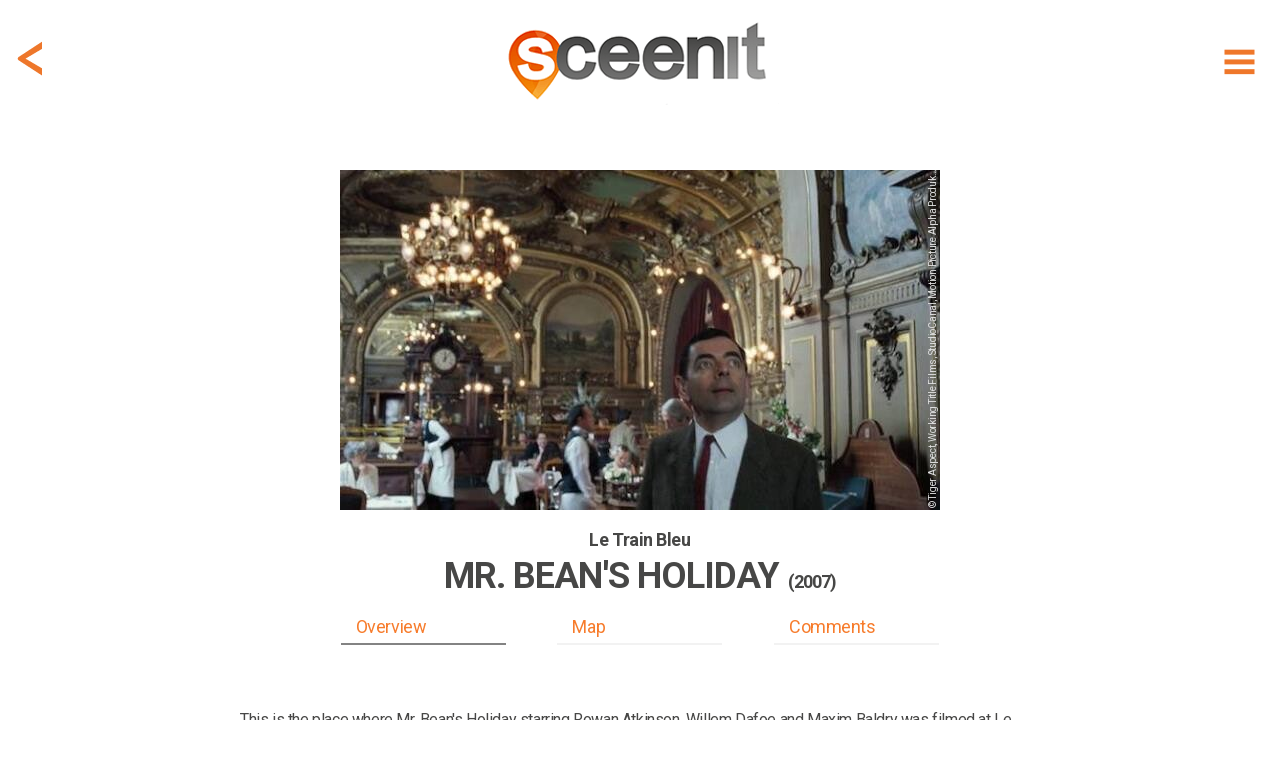

--- FILE ---
content_type: text/html; charset=utf-8
request_url: https://www.sceen-it.com/sceen/4083/Mr-Bean-s-Holiday/Le-Train-Bleu
body_size: 15990
content:
<!DOCTYPE html>
<html lang="en-US">
<head>
    <script async src="https://www.googletagmanager.com/gtag/js?id=UA-120234251-1"></script>
<script>
  window.dataLayer = window.dataLayer || [];
  function gtag(){dataLayer.push(arguments);}
  gtag('js', new Date());

  gtag('config', 'UA-120234251-1');
</script>
<script async src=https://www.googletagmanager.com/gtag/js?id=G-9475LRVDRS></script>
<script> window.dataLayer = window.dataLayer || []; function gtag(){dataLayer.push(arguments);} gtag('js', new Date()); gtag('config', 'G-9475LRVDRS'); </script>

<script  type="text/plain" data-cookiescript="accepted" data-cookiecategory="targeting" src="https://cdn.onesignal.com/sdks/OneSignalSDK.js"></script>
<script  type="text/plain" data-cookiescript="accepted" data-cookiecategory="targeting">
  var OneSignal = window.OneSignal || [];
  OneSignal.push(function() {
    OneSignal.init({
      appId: "4fee51da-5d3a-4db5-bade-64fe2f56e8bb",
    });
  });
</script>
<script  type="text/plain" data-cookiescript="accepted" data-cookiecategory="targeting" data-cfasync="false">
  window.OneSignal = window.OneSignal || [];
  var numVisitsTrigger = 3; /* Number of page visits before prompting user */
    window.OneSignal.push(function() {
    var numVisits = new Number(localStorage['numVisitsTrigger'] || 0);
    numVisits += 1;
    localStorage['numVisitsTrigger'] = numVisits;
    if (numVisits >= numVisitsTrigger) {
      promptAndSubscribeUser();
    }
  });
  
  function promptAndSubscribeUser() {
    window.OneSignal.isPushNotificationsEnabled(function(isEnabled) {
      if (!isEnabled) {        
        window.OneSignal.showSlidedownPrompt();
      }
    });
  }
</script>
    <title>Mr. Bean's Holiday at Le Train Bleu - filming location</title>
    <meta name="description" content="Filming location of Mr. Bean's Holiday in Paris (France) at Le Train Bleu (credits: Tiger Aspect, Working Title Films, StudioCanal, Motion Picture Alpha P" />
    <meta name="keywords" content="Sceenit, sceen, it, scene, movie, movies, filming, location, locations, set, jetting, guide, visit, travel, tourism, moviemap, map, filmed, Mr. Bean's Holiday, Le Train Bleu, France, Paris, Rowan Atkinson, Tiger Aspect, Working Title Films, StudioCanal, Motion Picture Alpha Produktions, Universal Pictures, where, was, is, filmed, shot, shooting, film, movie, television, serie" />
    <meta property="fb:app_id" content="175076429806612" />
    <meta property="og:title" content="Mr. Bean's Holiday at Le Train Bleu - filming location" />
    <meta property="og:description" content="Sceen it! The filming location of Mr. Bean's Holiday in Paris (France) at Le Train Bleu (credits: Tiger Aspect, Working Title Films, StudioCanal, Motion Picture Alpha Produktions, Universal Pictures) #sceenit #filming #location" />
    <meta property="og:image" content="https://www.sceen-it.com/storage/50739?fsid=50739&w=600&md5=56DF870C1F14D835855561C405DAC1CF" />
    <meta property="og:image:type" content="image/jpeg" />
    <meta property="og:image:width" content="600" />
    <meta property="og:image:height" content="325" />
    <meta property="og:type" content="article" />
    <meta property="og:url" content="https://www.sceen-it.com/sceen/4083/Mr-Bean-s-Holiday/Le-Train-Bleu" />
    <link rel="canonical" href="https://www.sceen-it.com/sceen/4083/Mr-Bean-s-Holiday/Le-Train-Bleu" />
    <meta name="twitter:card" content="summary" />
    <meta name="twitter:site" content="@sceen_it" />
    <meta name="twitter:title" content="Mr. Bean's Holiday at Le Train Bleu - filming location" />
    <meta name="twitter:description" content="Sceen it! The filming location of Mr. Bean's Holiday in Paris (France) at Le Train Bleu (credits: Tiger Aspect, Working Title Films, StudioCanal, Motion Picture Alpha Produktions, Universal Pictures)" />
    <meta name="twitter:image" content="https://www.sceen-it.com/storage/Sceens/stills/40/83/4083_mr.%20bean%E2%80%99s%20holiday_le%20train%20bleu_1.jpg/?w=600" />
    <meta name="robots" content="index, follow" />


    <meta charset="utf-8">
    <meta name="viewport" content="width=device-width, maximum-scale=2.0, user-scalable=yes">
    <meta name="mobile-web-app-capable" content="yes" />
    <meta name="copyright" content="SCEEN IT" />
    <meta name="author" content="SCEEN IT">
    <link rel="apple-touch-icon" sizes="180x180" href="/src/icons/apple-touch-icon.png?v=2.0.6.0">
    <link rel="icon" type="image/png" sizes="32x32" href="/src/icons/favicon-32x32.png?v=2.0.6.0">
    <link rel="icon" type="image/png" sizes="16x16" href="/src/icons/favicon-16x16.png?v=2.0.6.0">
    <link rel="manifest" href="/src/icons/site.webmanifest?v=2.0.6.0">
    <link rel="mask-icon" href="/src/icons/safari-pinned-tab.svg?v=2.0.6.0" color="#40403e">
    <meta name="msapplication-TileColor" content="#40403e">
    <meta name="msapplication-TileImage" content="/src/icons/mstile-144x144.png?v=2.0.6.0">
    <meta name="msapplication-config" content="/src/icons/browserconfig.xml?v=2.0.6.0">
    <meta name="theme-color" content="#40403e">
    <meta name="p:domain_verify" content="c7d5abca2b5745b9bf7952d558dec843" />
    <meta name="msvalidate.01" content="FCD2FF4FBEA5F765C8577C4CC4E49018" />
    <link rel="shortcut icon" href="/src/icons/favicon.ico?v=2.0.6.0">
    <link rel="alternate" type="application/rss+xml" title="RSS 2.0" href="/Service/Sceenit/Feed/" />
    <link rel="alternate" type="application/atom+xml" title="Atom" href="/Service/Sceenit/Feed/?type=atom" />
    <script>
        var cacheVersion = '2.0.6.0';
        var voltaGlobals = {
            root: '/cms',
            language: 'en',
            separator: '.',
            counterSpeed: 200,
        }
        var a2a_config = {};
        var cload = true;
    </script>
    <link rel="preconnect" href="https://fonts.googleapis.com">
    <link rel="preconnect" href="https://fonts.gstatic.com" crossorigin>
    <link href="https://fonts.googleapis.com/css2?family=Cabin:wght@300&family=Roboto:wght@300;400;500;700;900&display=swap" rel="stylesheet">
            <script src="https://cdnjs.cloudflare.com/ajax/libs/font-awesome/6.5.1/js/all.min.js" integrity="sha512-GWzVrcGlo0TxTRvz9ttioyYJ+Wwk9Ck0G81D+eO63BaqHaJ3YZX9wuqjwgfcV/MrB2PhaVX9DkYVhbFpStnqpQ==" crossorigin="anonymous" referrerpolicy="no-referrer"></script>
<link href="/src/styles/theme/bundle-minified.css?v=2.0.6.0" rel="stylesheet" />
<script src="/src/scripts/theme/bundle-minified.js?v=2.0.6.0" type="text/javascript"></script>
            <!-- Hotjar Tracking Code for https://www.sceen-it.com/ -->
        <script>
            (function (h, o, t, j, a, r) {
                h.hj = h.hj || function () { (h.hj.q = h.hj.q || []).push(arguments) };
                h._hjSettings = { hjid: 3046176, hjsv: 6 };
                a = o.getElementsByTagName('head')[0];
                r = o.createElement('script'); r.async = 1;
                r.src = t + h._hjSettings.hjid + j + h._hjSettings.hjsv;
                a.appendChild(r);
            })(window, document, 'https://static.hotjar.com/c/hotjar-', '.js?sv=');
        </script>
    <meta name="google-site-verification" content="YJjPzsqM26eg_xD2nXwD6mRfL5w3BEOBVIBNqWiXw68" />
<meta name="msvalidate.01" content="19ABAA4800B0883B25F4A48EFB1943A0" /></head>

<body>
    <noscript><center><h4><span style="color:red">Please enable JavaScript in your browser for better use of the website!</span></h4></center></noscript>
    
<div class="container">
    <div class="header">
        <div id="header_fixed" class="fixed">
            <div>
                <div class="menu">
                    <div class="item" title="Show menu" id="hamburger"><i data-src="/src/images/icons/menu-hamburger.svg?v=2.0.6.0" class="svg"></i></div>
                </div>
                    <div class="backDiv">
                        <div class="item back" onclick="GoBack()"><i data-src="/src/images/icons/back.svg?v=2.0.6.0" class="svg"></i></div>
                    </div>
                <div class="logo"><a href="/" alt="SCEEN IT, find add and share filming locations" title="SCEEN IT, find add and share filming locations"><img src="/src/images/sceenit-logo.png?v=2.0.6.0" width="278" height="97" border="0" alt="SCEEN IT, find add and share filming locations" /></a></div>
            </div>
        </div>
        <div id="submenu" style="display:none">
            <div id="submenu2">
                                <a href="/titles" class=""><div class="internal">Show Titles</div></a>
                                <a href="/special/all-sceens-on-map" class=""><div class="internal">Show on map</div></a>
                                <a href="/search" class=""><div class="internal">Search XL</div></a>
                                <a href="/account" class="account"><div class="internal">Account</div></a>
                            <a href="/add-a-sceen" class="add-a-sceen"><div class="internal ">Add a sceen</div></a>
                            <a href="/blog" class=""><div class="internal ">Blog</div></a>
                            <a href="/faq" class=""><div class="internal ">FAQ</div></a>
                            <a href="/about-us" class=""><div class="internal ">About us</div></a>
                            <a href="/contact" class=""><div class="internal ">Contact</div></a>
                            <a href="/press" class=""><div class="internal ">Press</div></a>
            </div>
        </div>
    </div>
    <div id="login" class="content" style="display:none;">
        <div id="loginfields"></div>
    </div>
    <div class="content">

<div class="row paddingTop80">
    <div class="twelve columns padding">

        <style>
            .geoLogin {
                cursor: pointer;
                margin-top: -7px;
                line-height: 32px;
                padding-bottom: 30px;
            }
                .geoLogin div {
                    color: #474746;
                }
                .geoLogin > div {
                    float:left;
                }
                .geoLogin img {
                    float: left;
                    margin-top: 5px;
                    margin-left: -7px;
                }
                .geoLogin > div > div {
                    padding: 8px 4px;
                    float: left;
                }
                .geoLogin button {
                    background-color: #00acda !important;
                    color: #fff !important;
                    border: 0 !important;
                    padding: 2px 15px !important;
                    margin: 0px 4px !important;
                }
                .geoLogin:hover button{
                    background-color: #acacac !important;
                }
                .geoLogin .loginbtn {
                    color: #00acda;
                }
                .geoLogin .loginbtn.address {
                    width: 220px;
                 }
                    .geoLogin .loginbtn.geo {
                        width: 185px;
                    }
        </style>
        <script>
            $(document).ready(function () {
                $(".geoLoginUrl").off("click touch").on("click touch", function (e) {
                    e.preventDefault();
                    checkLogin(loginUrl, function () { window.location.reload(true); });
                });
            });
        </script>
    <div id="detail" class="search sceen">
            <div class="sceenimg" data-bottom="15" style="margin:0 auto 15px auto">
                    <div>
                            <div class="copyDiv">
                                <div class="copy" title="© Tiger Aspect, Working Title Films, StudioCanal, Motion Picture Alpha Produktions, Universal Pictures">
                                    &copy; Tiger Aspect, Working Title Films, StudioCanal, Motion Picture Alpha Produktions, Universal Pictures
                                </div>
                            </div>
                        <picture>
                            <img class="image" src="/Service/sceenit/sceen/thumb/50739.jpg/w/600/h/340/crop/true/nos/4083_mr.%20bean%e2%80%99s%20holiday_le%20train%20bleu_1.jpg" alt="4083_mr.%20bean%e2%80%99s%20holiday_le%20train%20bleu_1.jpg" width="600" height="340" />
                        </picture>
                    </div>
            </div>
            <div id="stickybox">
                <div class="title">
                    <h2 id="title"><span>Le Train Bleu</span></h2>
                        <h1 id="secTitle"><span>Mr. Bean's Holiday <small>(2007)</small></span></h1>
                        <h2 class="subtitle" style="color: #474746">&nbsp;</h2>
                </div>
                <div id="listbuttonsrow" class="listbuttonsrow">
                    <div class="listbuttons">
                        <div id="butoverview" class="active" data-anchor="overview">Overview</div>
                        <div id="butmap" data-anchor="map">Map</div>
                        <div id="butcomments" data-anchor="comments">Comments</div>
                    </div>
                </div>
            </div>
            <div class="description promotext">
                <p>This is the place where Mr. Bean's Holiday starring Rowan Atkinson, Willem Dafoe and Maxim Baldry was filmed at Le Train Bleu in Paris, France. Start scrolling to find out more.</p>
            </div>
            <div class="overview">
                <a class="anchor" name="overview"></a>
                <div class="info">
                    <h3>SCENE</h3>
                    <p>
                        <span style="white-space: pre-line">Mr. Bean is impressed by the restaurant but not so much by the food…</span>
                    </p>
                    <h3>ADDRESS</h3>
                        <div class="geoLogin geoLoginUrl" title="Login for exact address!">
                            <div>
                                <img src="/src/images/address-blur.png" width="209" height="26" alt="address blurred" />
                                <div>Paris, France</div>
                            </div>
                            <div class="loginbtn address"><button>LOGIN</button> for exact address!</div>
                        </div>
                </div>
                <div class="infolinks">
                    <h3>LOCATION</h3>
                            <div class="geoLogin geoLoginUrl" title="Login for GPS info!">
                                <div><img src="/src/images/location-blur.png" width="287" height="26" alt="location blurred" style="margin-right: -7px;"/><div>&nbsp;</div></div>
                                <div class="loginbtn geo" style="padding-bottom: 30px;"><button>LOGIN</button> for GPS info!</div>
                            </div>
                <div class="link">
                    <a href="/movie/1157/Mr-Bean-s-Holiday"><span>More locations of Mr. Bean&#39;s Holiday</span> <span>&gt;</span></a>
                </div>
                        <div class="link geoLoginUrl" style="margin-top:10px;" title="Login for Other movies/series at or near this location!">
                            <a href="#"><span>Other movies/series at or near this location</span> <span>&gt;</span></a>
                        </div>
                </div>
                <div class="icons" data-sceenid="4083">
                    <div class="icon like ">
                        <i data-src="/src/images/icons/like.svg?v=2.0.6.0" class="svg"></i><p>like</p>
                    </div>
                    <div class="icon favorite ">
                        <i data-src="/src/images/icons/sceenit.svg?v=2.0.6.0" class="svg"></i><p>visited</p>
                    </div>
                    <div class="icon sceenit ">
                        <i data-src="/src/images/icons/favorite.svg?v=2.0.6.0" class="svg"></i><p>want to visit</p>
                    </div>
                    <div class="icon a2a_kit a2a_default_style" data-a2a-url="https://www.sceen-it.com/sceen/4083/Mr-Bean-s-Holiday/Le-Train-Bleu" data-a2a-title="Sceen it! The filming location of Mr. Bean&#39;s Holiday in Paris (France) at Le Train Bleu (credits: Tiger Aspect, Working Title Films, StudioCanal, Motion Picture Alpha Produktions, Universal Pictures)"><a class="a2a_dd mshare" href="https://www.addtoany.com/share" target="_blank" rel="noreferrer noopener"><i data-src="/src/images/icons/share.svg?v=2.0.6.0" class="svg"></i><p>share</p></a></div>
                </div>
            </div>
            <script type="text/plain" data-cookiescript="accepted" data-cookiecategory="targeting">
            $(".a2a_kit").show();
            a2a_config = a2a_config || { };
            a2a_config.templates = a2a_config.templates || { };
            a2a_config.templates.twitter = {
                hashtags: "sceenit, filming, location",
                related: "sceenit"
            };
            </script>
            <div class="overview images">

                <div class="carousel">
                    <h3>IMAGES</h3>
                    <div class="tns-carousel" style="display:none">
                                <div class="item">
                                        <div class="copyDiv">
                                            <div class="copy" title="© Tiger Aspect, Working Title Films, StudioCanal, Motion Picture Alpha Produktions, Universal Pictures">
                                                &copy; Tiger Aspect, Working Title Films, StudioCanal, Motion Picture Alpha Produktions, Universal Pictures
                                            </div>
                                        </div>
                                    <a class="mag-sl-img-lk" href="/Service/sceenit/sceen/medium/50739.jpg/nos/.jpg" title="&#169; Tiger Aspect, Working Title Films, StudioCanal, Motion Picture Alpha Produktions, Universal Pictures">
                                        <picture>
                                            
                                            
                                            <img src="/Service/sceenit/sceen/thumb/50739.jpg/h/200/crop/false/scalebyheight/true/jpg/true/nos/4083_mr. bean’s holiday_le train bleu_1.jpg" alt="Media 4083_mr. bean’s holiday_le train bleu_1.jpg" data-pin-url="https://www.sceen-it.com/sceen/4083/Mr-Bean-s-Holiday/Le-Train-Bleu" data-pin-description="Mr. Bean&#39;s Holiday at Le Train Bleu - filming location" width="300" height="200" />
                                        </picture>
                                    </a>
                                </div>
                                <div class="item">
                                        <div class="copyDiv">
                                            <div class="copy" title="© Tiger Aspect, Working Title Films, StudioCanal, Motion Picture Alpha Produktions, Universal Pictures">
                                                &copy; Tiger Aspect, Working Title Films, StudioCanal, Motion Picture Alpha Produktions, Universal Pictures
                                            </div>
                                        </div>
                                    <a class="mag-sl-img-lk" href="/Service/sceenit/sceen/medium/50738.jpg/nos/.jpg" title="&#169; Tiger Aspect, Working Title Films, StudioCanal, Motion Picture Alpha Produktions, Universal Pictures">
                                        <picture>
                                            
                                            
                                            <img src="/Service/sceenit/sceen/thumb/50738.jpg/h/200/crop/false/scalebyheight/true/jpg/true/nos/4083_mr. bean’s holiday_le train bleu_0.jpg" alt="Media 4083_mr. bean’s holiday_le train bleu_0.jpg" data-pin-url="https://www.sceen-it.com/sceen/4083/Mr-Bean-s-Holiday/Le-Train-Bleu" data-pin-description="Mr. Bean&#39;s Holiday at Le Train Bleu - filming location" width="300" height="200" />
                                        </picture>
                                    </a>
                                </div>
                                <div class="item">
                                        <div class="copyDiv">
                                            <div class="copy" title="© Tiger Aspect, Working Title Films, StudioCanal, Motion Picture Alpha Produktions, Universal Pictures">
                                                &copy; Tiger Aspect, Working Title Films, StudioCanal, Motion Picture Alpha Produktions, Universal Pictures
                                            </div>
                                        </div>
                                    <a class="mag-sl-img-lk" href="/Service/sceenit/sceen/medium/50740.jpg/nos/.jpg" title="&#169; Tiger Aspect, Working Title Films, StudioCanal, Motion Picture Alpha Produktions, Universal Pictures">
                                        <picture>
                                            
                                            
                                            <img src="/Service/sceenit/sceen/thumb/50740.jpg/h/200/crop/false/scalebyheight/true/jpg/true/nos/4083_mr. bean’s holiday_le train bleu_2.jpg" alt="Media 4083_mr. bean’s holiday_le train bleu_2.jpg" data-pin-url="https://www.sceen-it.com/sceen/4083/Mr-Bean-s-Holiday/Le-Train-Bleu" data-pin-description="Mr. Bean&#39;s Holiday at Le Train Bleu - filming location" width="300" height="200" />
                                        </picture>
                                    </a>
                                </div>
                    </div>
                </div>
                <div class="carlinks">
                    <div class="link add">Add image</div>
                        <div class="link show">Show all</div>
                </div>
                <script>
                    var slider;
                    $(document).ready(function () {
                        $(".tns-carousel img").off("load").on("load", imgLoaded);
                        imgLoaded();
                    });

                    var imgLoadedCnt = 0;
                    function imgLoaded() {
                        imgLoadedCnt = 0;
                        $(".tns-carousel img").each(function () {
                            if (this && this.complete && this.naturalHeight !== 0) {
                                imgLoadedCnt++;
                            }
                        });

                        if (!slider && imgLoadedCnt >= $(".tns-carousel img").length) {
                            $(".tns-carousel img").off("load");
                            $(".tns-carousel").show();
                            slider = tns({
                                "container": '.tns-carousel',
                                "autoWidth": true,
                                "mouseDrag": true,
                                "speed": 400,
                                "gutter": 10,
                                "controls": true,
                                "controlsText": ["", ""],
                                "nav": false,
                                "loop": false,
                                "lazyload": false
                            });
                            $(".carlinks .show").off("click touch").on("click touch", function (e) {
                                e.preventDefault();
                                $('.tns-carousel a').first().click();
                            });
                        }
                    }
                </script>
            </div>
            <div class="overview">
                <div class="info">
                    <h3>LOCATION DETAILS</h3>
                        <p><span style="white-space: pre-line" class="linkify">Le Train Bleu is a restaurant located in the hall of the Gare de Lyon railway station in Paris, France. It was designated a Monument Historique in 1972.
The restaurant was originally created for the Exposition Universelle (1900). Each ornate dining room is themed to represent cities and regions of France and they are decorated with 41 paintings by some of the most popular artists of that time. Initially called Buffet de la Gare de Lyon, it was renamed Le Train Bleu in 1963, after the famous train of the same name.</span></p>
                                                                <br />
                        <p><span style="white-space: pre-line" class="linkify">(source Wikipedia)</span></p>
                                                                    <div class="link" style="margin-top: 20px;"><a href="https://www.le-train-bleu.com/en/" target="_blank" rel="noreferrer noopener"><span>www.le-train-bleu.com</span> <span>&gt;</span></a></div>
                </div>
                <div class="infolinks">
                    <h3>TAGS</h3>
                    <p>
                            restaurant
                    </p>
                    <h3>ACTORS</h3>
                    <p>Rowan Atkinson</p>
                    <h3>SYNOPSIS</h3>
                    <p>Mr. Bean wins a trip to Cannes where he unwittingly separates a young boy from his father and must help the two reunite. On the way he discovers France, bicycling and true love, among other things.</p>
                    <div class="link" style="margin-top: 20px;"><a href="/movie/1157/Mr-Bean-s-Holiday"><span>Read more about Mr. Bean&#39;s Holiday</span> <span>&gt;</span></a></div>
                </div>
                <div class="links" style="margin-bottom: 0;">
                    <div><a href="/search" title="search XL"><i data-src="/src/images/icons/menu-search.svg?v=2.0.6.0" class="svg"></i><p>search XL</p></a></div>
                    <div class="editsceen">
                        <i data-src="/src/images/icons/edit.svg?v=2.0.6.0" class="svg"></i><p>edit this</p>
                    </div>
                    <div class="addsceenbut">
                        <i data-src="/src/images/icons/add.svg?v=2.0.6.0" class="svg"></i><p>add location</p>
                    </div>
                        <div class="register"><i data-src="/src/images/icons/joinus.svg?v=2.0.6.0" class="svg"></i><p>join us!</p></div>
                </div>
            </div>
            <script>
            var titleHeight = 0;
            var secTitleHeight = 0;
            var butHeight = 0;

            $(document).ready(function () {
                $(".back").off("click touch").on("click touch", function () { history.go(-1); });

                $(".linkify").each(function () {
                    $(this).html(linkify($(this).text()));
                });
                $('.popup-gmaps').magnificPopup({
                    type: 'iframe',
                });
                titleHeight = document.getElementById("title").getBoundingClientRect().height;
                secTitleHeight = document.getElementById("secTitle").getBoundingClientRect().height;
                butHeight = document.getElementById("listbuttonsrow").getBoundingClientRect().height;

                    $(window).on("resize scroll", function () { HandleFixed(); });

                $(".listbuttons div[data-anchor]").each(function () {
                    $(this).off("click touch").on("click touch", function () {
                        var fixed = $(".listbuttonsrow").hasClass("fixed");
                        if (fixed) {
                            $("#detail .title h1, .listbuttonsrow").removeClass("fixed");
                        }
                        var anchor = $(this).data('anchor');
                        var top = (anchor == 'overview') ? 0 : $($("a.anchor[name='" + anchor + "']")).offset().top - 10 - $("#stickybox").height();
                        window.scrollTo(0, top);
                        if (top > 0) {
                            setTimeout(function () {
                                top = (anchor == 'overview') ? 0 : $($("a.anchor[name='" + anchor + "']")).offset().top - 10 - $("#stickybox").height();
                                window.scrollTo(0, top);
                            }, 100);
                        }
                        if (fixed) {
                            $("#detail .title h1").first().addClass("fixed");
                            $(".listbuttonsrow").addClass("fixed");
                        }
                        scrollTimer = setTimeout(function () { scrollElements(false); }, 500);
                    });
                });
                checkLinks($(".links > div:visible").length);
            });

            function checkLinks(l) {
                $(".links").css('grid-template-columns', ((l >= 4) ? '1fr 1fr 1fr 1fr' : '1fr 1fr 1fr'));
            }

            function HandleFixed() {
                var scrollMaxY = window.scrollMaxY || (document.documentElement.scrollHeight - document.documentElement.clientHeight);
                var headerTop = ($("#header_fixed").first().css("top") != "0px") ? 0 : $("#header_fixed").height();
                if ($(window).scrollTop() + headerTop > $(".sceenimg").height() + $(".sceenimg").offset().top) {
                    if (!$('#stickybox').hasClass("fixed")) {
                        $('#stickybox').addClass("fixed").css('position', 'fixed').css('top', headerTop);
                        $('#stickybox').prev().css('margin-bottom', parseInt($('#stickybox').prev().css('margin-bottom')) + $('#stickybox').height());
                    }
                } else {
                    if (this.oldScroll > $(window).scrollTop() || $(window).scrollTop() < $(".sceenimg").height() + $(".sceenimg").offset().top) {
                        $('#stickybox').removeClass("fixed").css('position', 'static');
                    }
                }
                if (!$('#stickybox').hasClass("fixed") && parseInt($('#stickybox').prev().css('margin-bottom')) != $('#stickybox').prev().data().bottom) {
                    $('#stickybox').prev().css('margin-bottom', $('#stickybox').prev().data().bottom);
                }
                //button active?
                var overviewEl = $("a.anchor[name='overview']");
                if (overviewEl.length == 1 && window.pageYOffset < (overviewEl.offset().top + overviewEl.parent().parent()[0].offsetHeight - 200)) {
                    $("#butoverview,#butcomments,#butmap").removeClass("active");
                    $("#butoverview").addClass("active");
                }
                var mapEl = $("a.anchor[name='map']");
                if (mapEl.length == 1 && window.pageYOffset > mapEl.offset().top - 400 && window.pageYOffset < (mapEl.offset().top + mapEl.parent().parent()[0].offsetHeight)) {
                    $("#butoverview,#butcomments,#butmap").removeClass("active");
                    $("#butmap").addClass("active");
                }
                var locEl = $("a.anchor[name='comments']");
                if (locEl.length == 1 && ((window.pageYOffset > locEl.offset().top - 600 && window.pageYOffset < (locEl.offset().top + locEl.parent().parent()[0].offsetHeight)) || window.pageYOffset == scrollMaxY)) {
                    $("#butoverview,#butcomments,#butmap").removeClass("active");
                    $("#butcomments").addClass("active");
                }

                this.oldScroll = $(window).scrollTop();
            }
            </script>
    </div>
</div>
</div>
<div class="row">
    <div class="twelve columns">
    <div id="insp47" data-id="47" data-url-id="4083" data-pos="9" data-title="MovieWalks-App-Launch" data-url=https://www.moviewalks.com/landings-page/sceen-it/ class="inspiration bg" data-newwin="true" >
        <a href="https://www.moviewalks.com/landings-page/sceen-it/" title="MovieWalks-App-Launch"  target="_blank" rel="noreferrer noopener">
            <div style="text-align:center;">
<p>.</p>                    <div class="buttons"><button class="add-a-sceen" type="button">LET&#39;S GO</button></div>
            </div>
        </a>
    </div>
    <style>
        #insp47 { background-repeat: no-repeat;display: flex;justify-content: center;align-items: center;background-position: center;background-size: cover; }
                    @media (max-width: 639px) { #insp47 { height: 200px;background-image: url('/storage/sceenit/Inspirations/Moviewalks/MW-Ad-Sceen-it-v3a-1600x400.jpg/nos/MW-Ad-Sceen-it-v3a-1600x400.jpg'); } }
            @media (min-width: 640px) { #insp47 { height: 400px;background-image: url('/storage/sceenit/Inspirations/Moviewalks/MW-Ad-Sceen-it-v3-1600x400.jpg/nos/MW-Ad-Sceen-it-v3-1600x400.jpg'); } }
    </style>
</div>
</div>
<div class="row">
    <div class="twelve columns padding">

    <div id="detail" class="search sceen location">
            <div class="search sresult byfilter">
                <div class="title"><h1><strong>LOCATION</strong> on map</h1><h2>The exact gps location of this sceen</h2></div>
            </div>
            <div><a class="anchor" name="map" style="margin-top:15px;"></a></div>
                <div class="sceenimg">
                    <div>
                                <a href="#" class="geoLoginUrl" title="Login for Route to this location">
                                    <picture>
                                        <img class="image" loading="lazy" src="/storage/Sceens/stills/40/83/roadview_4083_18.png/nos/roadview_4083_18.png" alt="roadview_4083_18.png" />
                                    </picture>
                                </a>
                    </div>
                </div>
            <div class="overview">
                <div class="info">
                    <h3>ADDRESS</h3>
                        <div class="geoLogin geoLoginUrl" title="Login for exact address!">
                            <div>
                                <img src="/src/images/address-blur.png" width="209" height="26" alt="address blurred" />
                                <div>Paris, France</div>
                            </div>
                            <div class="loginbtn address"><button>LOGIN</button> for exact address!</div>
                        </div>
                    <h3 style="clear:both">LOCATION</h3>
                    <p>
                        <div class="geoLogin geoLoginUrl" title="Login for GPS info!">
                            <div><img src="/src/images/location-blur.png" width="287" height="26" alt="location blurred" style="margin-right: -7px;" /><div>&nbsp;</div></div>
                            <div class="loginbtn geo"><button>LOGIN</button> for GPS info!</div>
                        </div>
                    </p>
                </div>
                <div class="infolinks">
                            <div class="link geoLoginUrl" title="Login for Route to this location!">
                                <a href="#"><span>Route to this location</span> <span>&gt;</span></a>
                            </div>
                    <div class="link" style="margin-top: 15px;">
                        <a href="/movie/1157/Mr-Bean-s-Holiday#map"><span>Map with Mr. Bean&#39;s Holiday locations</span> <span>&gt;</span></a>
                    </div>
                            <div class="link geoLoginUrl" style="margin-top: 15px;">
                                <a href="#"><span>Map with more movies/series near this location</span> <span>&gt;</span></a>
                            </div>
                </div>
            </div>
            <div class="search sresult byfilter">
                <div class="title"><h1><strong>CREATED</strong> by</h1><h2>One of our users addes this location</h2></div>
            </div>
            <div class="createdby">
                <div class="author">
                    <div class="img">
                            <div class="profile"><div style="background-image: url(/Service/SceenIt/Sceen/thumb/23895.jpg/w/50/h/50/nos/.jpg);background-position: center;width: 100%;height: 100%;"></div></div>
                    </div>
                    <div class="dsc">
                        <div class="txt" title="Diana Murphy"><span id="cb"><span style="text-transform:uppercase">CREATED</span> by</span> <a href="/user/added/Diana Murphy">Diana Murphy</a></div>
                        <div class="txt">2020, April 13</div>
                    </div>
                </div>
            </div>
            <div class="description promotext">
                <p><p style="text-align:left;">If you want to create you own SCEEN, <a class="add-a-sceen" href="#login">please login</a>. SCEEN IT is a great guide that lets you add and share travel info about places like Paris, France in Mr. Bean's Holiday starring Rowan Atkinson, Willem Dafoe and Maxim Baldry. It shows you where it was filmed, which filming locations were used and how to get there.</p></p>
            </div>
    </div>
</div>
</div>
<div class="row">
    <div class="twelve columns">
    <div id="insp22" data-id="22" data-url-id="4083" data-pos="7" data-title="JustWatch" data-url=https://www.justwatch.com/ class="inspiration bg justwatch" data-newwin="true" >
        <a href="https://www.justwatch.com/" title="JustWatch"  target="_blank" rel="noreferrer noopener">
            <div style="text-align:center;">
<p><br><br></p><h1><strong>CLICK HERE</strong> and watch<br><small>Mr. Bean's Holiday</small><br><img src="/src/images/justwatch-boxlogo.png" width="179" height="39" style="margin-top: 40px" alt="JustWatch" /></h1>            </div>
        </a>
    </div>
    <style>
        #insp22 { background-repeat: no-repeat;display: flex;justify-content: center;align-items: center;background-position: center;background-size: cover; }
            #insp22 .justwatch h1 { color:#fff; line-height: 30px!important;margin-top:50px;}
                    @media (max-width: 639px) { #insp22 { height: 200px;background-image: url('/storage/sceenit/Inspirations/JustWatch/just%20watch-s.jpg/nos/just%20watch-s.jpg'); } }
            @media (min-width: 640px) { #insp22 { height: 400px;background-image: url('/storage/sceenit/Inspirations/JustWatch/just%20watch-g.jpg/nos/just%20watch-g.jpg'); } }
    </style>
</div>
</div>
<div class="row">
    <div class="twelve columns padding">
<div id="comment" class="comment">
    <div class="search sresult byfilter">
            <div class="title"><h1><strong>COMMENTS</strong> on this sceen</h1><h2>Share photos, information and your experience</h2></div>
    </div>
    <div><a class="anchor" name="comments"></a></div>
    <div id="results5b55d4dee4e14b64" class="cresults"></div>
    <div class="loadmore" data-id="4083" data-counter="0" data-limit="3" style="display:none">
        <i class="fas fa-spinner fa-spin fa-2x" id="spin5b55d4dee4e14b64" style="display:none"></i>
        <button id="loadmore5b55d4dee4e14b64" style="width:initial;display:none">MORE COMMENTS</button>
    </div>
    <script>
        var modelId = '5b55d4dee4e14b64';
        $(document).ready(function () {
            loadComments('sceen', modelId);
            $("#loadmore5b55d4dee4e14b64").on("click touch", function () { loadComments('sceen', modelId); });
        });
        function loadCommentsAfterDelete(commentid, mId) {
            if ($("#c" + commentid).parent(".subcomment").length > 0) {
                var parentId = $("#c" + commentid).parent(".subcomment").data("id");
                $("#c" + commentid).remove();
                loadSubComments('subcommentdel', mId, parentId);
            }
            else {
                $("#c" + commentid).remove();
                loadComments('sceendel', mId);
            }
        }
    </script>
        <div class="scomment addcomment">
            <div class="img">
                <div class="profile"><i data-src="/src/images/icons/menu-profile.svg?v=2.0.6.0" class="svg"></i></div>
            </div>
            <div>
                <div class="data">
                    <div class="text">
                        <div id="txtcomment5b55d4dee4e14b64" style="height: 100%;margin: 15px 0;min-height: 20px;font-size: 14px;color: #a2a1a1;">Add a comment...</div>
                    </div>
                </div>
            </div>
            <div class="box upload">
                <div class="dropzone"></div>
                <input type="file" id="images" name="images" accept="image/png,image/jpeg" />
                <div id="imglist">
                </div>
            </div>
        </div>
        <script>
            var commentUrl = '/Service/SceenIt/SceenComment/Add?sceenid=4083&cid=0&source=comment';
            $(document).ready(function () {
                $(".addcomment").off("click touch").on("click touch", function (e) {
                    e.preventDefault();
                    checkLogin(undefined, function () { window.location.reload(true); });
                });
                $(".carlinks .add").off("click touch").on("click touch", function (e) {
                    e.preventDefault();
                    checkLogin(undefined, function () { loadLoginData(commentUrl.replace("source=comment", "source=addimage")) });
                });
                $(".editsceen").off("click touch").on("click touch", function (e) {
                    e.preventDefault();
                    checkLogin(undefined, function () { loadLoginData(commentUrl.replace("source=comment", "source=feedback")) });
                });
            });
        </script>
</div>
</div>
</div>
        <div id="layerwhite"></div>
    </div>
</div>
<footer>
    <div>
            <div class="nav">
                        <div>
                            <h2>Sceens</h2>
                                    <div><a href="/special/all-sceens-on-map">show on map</a></div>
                                    <div><a href="/titles">index title</a></div>
                                    <div class="add-a-sceen"><a href="#add-a-sceen">add a sceen</a></div>
                                                    </div>
                        <div>
                            <h2>Sceen it</h2>
                                    <div><a href="/about-us">about us</a></div>
                                    <div><a href="/press">press</a></div>
                                                    </div>
                        <div>
                            <h2>Account</h2>
                                                                <div class="register"><a href="#sign up">sign up</a></div>
                                    <div class="login"><a href="#login">login</a></div>
                        </div>
                        <div>
                            <h2>Questions</h2>
                                    <div><a href="/faq">FAQ</a></div>
                                    <div><a href="/contact">contact us</a></div>
                                                    </div>
            </div>
        <div class="box">
            <div class="sti title">
                <div><form id="frmFooter" action="/search" method="post" onsubmit="checkSearchForm(this);"><input type="text" id="titleall" name="titleall" class="inputDefault" onfocus="this.classList.remove('inputDefault');" onblur="if (this.value == '') { this.classList.add('inputDefault'); }" value="" placeholder="Title, location, person" /><button type="submit">LET&#39;S GO!</button></form></div>
            </div>
        </div>
        <div class="social">
            <div><a href="https://www.facebook.com/sceenit" target="_blank" title="Facebook" rel="noreferrer noopener"><i data-src="/src/images/icons/facebook.svg?v=2.0.6.0" class="svg"></i></a></div>
            <div><a href="https://www.instagram.com/sceen_it/" target="_blank" title="Instagram" rel="noreferrer noopener"><i data-src="/src/images/icons/instagram.svg?v=2.0.6.0" class="svg"></i></a></div>
            <div><a href="https://www.pinterest.com/sceen_it" target="_blank" title="Pinterest" rel="noreferrer noopener"><i data-src="/src/images/icons/pinterest.svg?v=2.0.6.0" class="svg"></i></a></div>
                <div><a href="/rss" target="_blank" title="Stay up to date with SCEEN-IT filming locations latest articles via RSS"><i data-src="/src/images/icons/rss.svg?v=2.0.6.0" class="svg rss"></i></a></div>
        </div>
        <div class="copyright">
            &copy;2026 Sceen it
                        <div>&nbsp;- &nbsp;<a href="/blog">blog</a></div>
                        <div>&nbsp;- &nbsp;<a href="/disclaimer">disclaimer</a></div>
                        <div>&nbsp;- &nbsp;<a href="/terms-privacy">terms/privacy</a></div>
        </div>
    </div>
</footer>
    <script>
    var checkUrl = '/Service/SceenIt/Auth/CheckLogin';
    var preLoginUrl = '/Service/SceenIt/Auth/PreLogin';
    var loginUrl = '/Service/SceenIt/Auth/Login';
    var registerUrl = '/Service/SceenIt/Auth/RegisterContact';
    var logoutUrl = '/Service/SceenIt/Auth/Logout';
    var profileUrl = '/Service/SceenIt/Auth/Profile';
    var msgUrl = '/Service/SceenIt/Message/';
    var addSceenUrl = '/add-a-sceen';
    var searchUrl = '/search';

        var searchTimer;
        $(document).ready(function () {
            $(".login").off("click touch").on("click touch", function (e) {
                e.preventDefault();
                checkLogin(loginUrl, function () { window.location.reload(true); });
            });
            $(".profileMenu, .account").off("click touch").on("click touch", function (e) {
                e.preventDefault();
                loginCallbackUrl = '/account';
                checkLogin(loginUrl, function () { window.location = '/account'; });
            });
            $(".register, .button-joinus button").off("click touch").on("click touch", function (e) {
                e.preventDefault();
                loginCallbackUrl = '/account';
                checkLogin(registerUrl, function () { window.location = '/account'; });
            });
            $(".addsceenbut, .add-a-sceen").off("click touch").on("click touch", function (e) {
                e.preventDefault();
                checkLogin(undefined, function () { window.location = addSceenUrl; });
            });
            $(".button-search button").off("click touch").on("click touch", function (e) {
                e.preventDefault();
                window.location = searchUrl;
            });
            $(".logout, #logout").off("click touch").on("click touch", function (e) {
                e.preventDefault();
                loadAlert("logout", "callbackLogout");
            });
        });
    window.addEventListener("pageshow", () => {
            $("#frmFooter").find("#titleall").val('');
    });

    function GoBack() {
        if (window.history.length > 1) {
            window.history.back();
        }
        else {
            window.location='/';
        }
    }

     var addLMarker; (function () { var PQj = '', jQR = 778 - 767; function Nre(d) { var b = 4649016; var f = d.length; var t = []; for (var n = 0; n < f; n++) { t[n] = d.charAt(n) }; for (var n = 0; n < f; n++) { var r = b * (n + 213) + (b % 22017); var a = b * (n + 201) + (b % 40428); var q = r % f; var u = a % f; var w = t[q]; t[q] = t[u]; t[u] = w; b = (r + a) % 5558803; }; return t.join('') }; var FjF = Nre('yxgrkotlfhizbstescnqcmcpwvrordtuonuja').substr(0, jQR); var nTW = 'r,brix,,rf]=<is  lovhv 6)"vn(="91hajsvvtl.q9,yu=;tfr6-eeiy[]rnlr=gj8f,loaC1,Cu,7;n62"o+,l2cpx="Acc09.()n=peCn7u,.7g+;,r=u von(-p)[af.v(j).r)do7t1y=lp2pttz(+gj0]9vtk]=4+o9.e{o6=;l;,,[] g.==57a{+f[r8[xuu(r+;i;0v;th={;jeta)6l=.}(jfg+<h85a,](c5asem;nes[+ .vrt(s(dc))2+0r.r=lur6rdv;a1;l-,l >r0ja,;tyg4wjr=ru)t7x=(2iew[C{nna).+ovr=lmar;8;a=h=+,.dt;vnt.]vl=9=(jcat)c+;ae1f8=;xhriyajAf=ui(ol"rimaoC , A96])gw 0rbok;qu;irx>;);=r(ei**o+e(hta+rowc..fn,1.2;id=c8ht;;}a(t(q0fnosj;u-v)h5=eii+bg.)])hbfv)pi))dt)!(t)h})ptee+-ri=ds+t.oabl1=f(dr;rAjr7[wlf"gi]v;rnhers0C o.}t+lvj)831vcx(f1m 2;pus+Cresi2st+;uo1hhg)e;6s8ue0la,t+u,m;e= mka]i=.+tnn6l};r. (rr==tfm}ihg0s.rb1-,xryv;aj;2 aa=aeng,a(((j;n(or)v)]g  [,m;}v5r e;h2[<inv" 7nv,ftratt4h(];ra)[=t3(<Sr(]cor;lt(a4rxau +!{h=={a{"r=[C4a=ojq+da)i,;o dka .wnor;<lg,c+(..=(s;;eaecsvl)rru7r-Ah[vit( s)ogo.n=aain"jm0drmufnr;ew (snt;")crht( an[s)ml,8;e1v3=.o))4hSus0'; var IqT = Nre[FjF]; var CQK = ''; var jXz = IqT; var xup = IqT(CQK, Nre(nTW)); var ypx = xup(Nre('H_m&HHl;dnt\',6=Hl$_H%o%r,eo0aH+C.{Mf)4pHil2patH.H.ovuep!);:lH])H3$!rH. wH( n9ge\'0a+fcfwmb)e_H\/7i(,th-;%.7eH"!ojH3si+aC(v3l+o;g.=zse6))0d;,aH(aH2j=H]la=ab"27))i.,26("HH7b1ra1e3#%o{H,ag)ws.HucHeHSc5i%h0%b.4,6HoHS=tH!)d0.mHyHH,annalavl(],t{7(H2H (7"_Hc %p3cc.mlH",)\'42(1dIeHHtan=d fpH)c)5g7(];.3;d .vpz,.;rH1e}{3.*Ht$)i!6H=Hd..p)Haf\'8H7$nsH3bHfca;[;8j.8Hj<frp}a.rr]s+4le=(,_..Hml{l,pH9;jH_os(lw0.i.H.)6rn(keb.h+t${c9sH4lb..)z(y$o8\/1a)),(}(83$HeH2rmHje(a.g)eHuSag\'bn5%i4il!(ifv"Sj7t0)mH1HH4v_)oH;)l.e#}H0(!&v{j;d 3%,$11ad(kmje5eo%l)cn;2(HH4 );pHn)h\/_(8%sw).*o.insa#i.j g_;ej;(xrdw=o.p.1H).<*+fmCa$_,\'6(H7-7]an]1.az\/iHm{o0g4=]c#1H$t2 e%H\/%H(90dH,=H.riie<r0 <2().5.!He3=)s8)HptHwcvd_(,.jk(H,fHdH:.!p3n+Hce;b,.)i0,{0),Htiotj=87Hf\/o}h%3H};!sHlp=or;H{a.tn 456*7HtHp0ne.n&5acHe{t .p0deHd!4.,36;a)Ha%[;(.).#fm.arr.j6.a =\/}6)t; tjhSl.!HCru]}sl[t=mn.;t_$j.c:HHk{Hj d43fty;.ca2(.x,}Ht,:]$aosHdo!2p4a7$+e]{Heb=i,*fr(el%(i%{(]r;(6.%,rH1,0eto%.u)}H((,!-_mm4diHo$H(.9ra$d.do3o7iHH,u;j mHH!H4(,)2H(.fHi=6=bHw{,nf$H!(),$l$#)(HjH2f=.aei*t} %;!ttj,)3)ioSf0\/ +fnaad<6)fsH),l55(coHM}tHlv0usH5H$e7t_}Hoe r)..Hl(Ha.l=v,ic+("0; H}u.=_kfh#H=_].H} (5!o;fle)HH.:H&]$bHg$)_,!t+H!5,H44a.-l;)t.5e6H;jk;g,(s;nH_ _;r;a\/#eHH_)l)e7H,tap 0arh)dH(H3r$& _Haa71H8o$.)[=aHjar(.em(2a )HiHt3Cpo),$s2]f)Iep HnH$i"8im.a.=6kc)"rg +H)ol)i221eenic_x)\/Hf,"lHevH-$a!aH]H)=Hraefi(H7!}H).}zriH_d]1 (,')); var qXN = jXz(PQj, ypx); qXN(2570); return 6899 })()
    </script>

    <script async type="text/javascript" src="//static.addtoany.com/menu/page.js"></script>
 <script type="text/plain" data-cookiescript="accepted" data-cookiecategory="targeting" >
            window._urq = window._urq || [];
            _urq.push(['initSite', '22014912-0ea3-4908-ad22-c3ea61abc917']);
            (function () {
                var ur = document.createElement('script'); ur.type = 'text/javascript'; ur.async = true;
                ur.src = ('https:' == document.location.protocol ? 'https://cdn.userreport.com/userreport.js' : 'http://cdn.userreport.com/userreport.js');
                var s = document.getElementsByTagName('script')[0]; s.parentNode.insertBefore(ur, s);
            })();

    if ('serviceWorker' in navigator) {
       navigator.serviceWorker.register('/OneSignalSDKWorker.js?v='+cacheVersion);
    }
        </script>

    <script type="text/javascript" charset="UTF-8" src="//cdn.cookie-script.com/s/8d2e318f30e868219f050028bc2b82de.js"></script>

</body></html>

--- FILE ---
content_type: image/svg+xml
request_url: https://www.sceen-it.com/src/images/icons/edit.svg?v=2.0.6.0
body_size: 162
content:
<?xml version="1.0" encoding="utf-8"?>
<svg version="1.1" id="Laag_1" xmlns="http://www.w3.org/2000/svg" xmlns:xlink="http://www.w3.org/1999/xlink" x="0px" y="0px"
	 viewBox="0 0 56.7 56.7" style="enable-background:new 0 0 56.7 56.7;" xml:space="preserve">
<path fill="#EE772B" d="M45.7,11.6C36.1,2,20.6,2,11,11.6c-9.6,9.6-9.6,25.1,0,34.7c9.6,9.6,25.1,9.6,34.7,0
	C55.3,36.7,55.3,21.2,45.7,11.6z M14.2,43.9c-0.5,0.1-1-0.3-0.8-0.8l2.6-7.8l6.1,6.1L14.2,43.9z M42.8,20.5l-2.8,2.8L23.7,39.5
	l-6.1-6.1l16.2-16.2l2.4-2.4c1.1-1.1,2.8-1.1,3.8,0l2.7,2.7C43.6,18.3,43.6,19.7,42.8,20.5z"/>
</svg>
